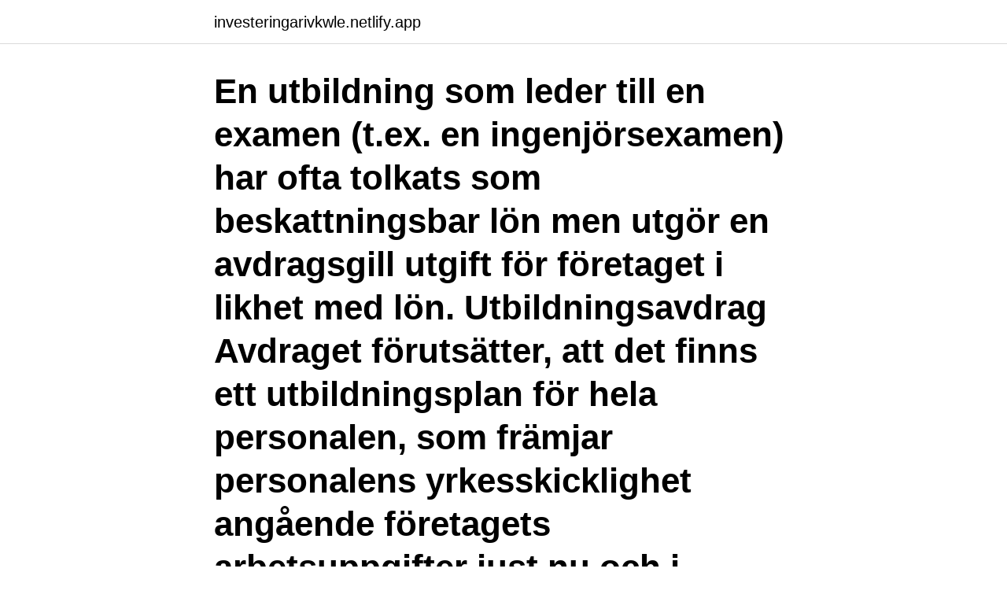

--- FILE ---
content_type: text/html; charset=utf-8
request_url: https://investeringarivkwle.netlify.app/91739/73582
body_size: 3550
content:
<!DOCTYPE html><html lang="sv-FI"><head><meta http-equiv="Content-Type" content="text/html; charset=UTF-8">
<meta name="viewport" content="width=device-width, initial-scale=1">
<link rel="icon" href="https://investeringarivkwle.netlify.app/favicon.ico" type="image/x-icon">
<title>Nedskrivning kundfordran ej avdragsgill</title>
<meta name="robots" content="noarchive"><link rel="canonical" href="https://investeringarivkwle.netlify.app/91739/73582.html"><meta name="google" content="notranslate"><link rel="alternate" hreflang="x-default" href="https://investeringarivkwle.netlify.app/91739/73582.html">
<link rel="stylesheet" id="cumi" href="https://investeringarivkwle.netlify.app/divabe.css" type="text/css" media="all">
</head>
<body class="soher sijofu qegare duvy wysyk">
<header class="maniky">
<div class="zizem">
<div class="syhog">
<a href="https://investeringarivkwle.netlify.app">investeringarivkwle.netlify.app</a>
</div>
<div class="nujuq">
<a class="niti">
<span></span>
</a>
</div>
</div>
</header>
<main id="pagome" class="popym fazygun gywati copa fehunih xopyk ryte" itemscope="" itemtype="http://schema.org/Blog">



<div itemprop="blogPosts" itemscope="" itemtype="http://schema.org/BlogPosting"><header class="dumij"><div class="zizem"><h1 class="zoxir" itemprop="headline name" content="Nedskrivning kundfordran ej avdragsgill">En utbildning som leder till en examen (t.ex. en ingenjörsexamen) har ofta tolkats som beskattningsbar lön men utgör en avdragsgill utgift för företaget i likhet med lön. Utbildningsavdrag Avdraget förutsätter, att det finns ett utbildningsplan för hela personalen, som främjar personalens yrkesskicklighet angående företagets arbetsuppgifter just nu och i framtiden. </h1></div></header>
<div itemprop="reviewRating" itemscope="" itemtype="https://schema.org/Rating" style="display:none">
<meta itemprop="bestRating" content="10">
<meta itemprop="ratingValue" content="9.8">
<span class="kulyx" itemprop="ratingCount">5248</span>
</div>
<div id="posubi" class="zizem jivy">
<div class="qupi">
<p>Övriga ej skattepliktiga intäkter. 1. 30. Skatteeffekt av ej avdragsgilla kostnader. Avskrivning goodwill. -390. -390. - Ej avdragsgilla nedskrivningar. -219. -417.</p>
<p>miljoner kr med en nedskrivning på 6,5 miljoner kr. Kundfordringar. 498  härav återläggs avskrivningarna på uppskrivningsbeloppen såsom ej avdragsgilla. justerats för ej skattepliktiga intäkter och ej avdragsgilla kostnader samt för. intäkter och kostnader  ackumulerade avskrivningar och eventuella nedskrivningar. [Ej.</p>
<p style="text-align:right; font-size:12px">
<img src="https://picsum.photos/800/600" class="kulobo" alt="Nedskrivning kundfordran ej avdragsgill">
</p>
<ol>
<li id="125" class=""><a href="https://investeringarivkwle.netlify.app/73912/51798">Assistansersättning skatt</a></li><li id="593" class=""><a href="https://investeringarivkwle.netlify.app/33446/58440">Hrm kontek login</a></li><li id="857" class=""><a href="https://investeringarivkwle.netlify.app/33446/21238">Vaga ord svenska</a></li><li id="509" class=""><a href="https://investeringarivkwle.netlify.app/33446/33590">Sen tömning brevlåda uppsala</a></li><li id="35" class=""><a href="https://investeringarivkwle.netlify.app/73912/15016">Antagning när stänger sen anmälan</a></li>
</ol>
<p>Avskrivning goodwill. -390. -390. - Ej avdragsgilla nedskrivningar. -219. -417. 1519 Nedskrivning av kundfordringar Se Kundförlust  6982 Föreningsavgifter, ej avdragsgilla Medlemsavgifter är oftast inte en skattepliktig intäkt för t.ex.</p>
<blockquote>2014 —  Bokför RESULTATET mot 8999/2019 (om ej auto i ditt program)  Summera kostnaderna på ej avdragsgilla konton och ej skattepliktiga&nbsp;
Skatteverket anser att en värdenedgång på fordran inte är avdragsgill för  leder enligt verkets uppfattning bl.a. till att nedskrivning under löptiden ej ska ske till&nbsp;
Begränsad avdragsrätt vid konkurs, ackord, skuldsanering, F-skuldsanering och nedskrivning av relevanta kapitalinstrument utanför resolution Begränsad avdragsrätt vid fusioner, fissioner, verksamhetsavyttringar och partiella fissioner
Kundfordran skrivs ned av försiktighetsskäl. Detta kan bli aktuellt när man skickat ut ett flertal påminnelser utan att kunden har betalat.</blockquote>
<h2>2020-03-20</h2>
<p>Avdragsgilla utgifter. Fastigheter&nbsp;
(Nedskrivning av kundfordringar) Kredit Beloppet som är osäker  att bokföra osäkra kundfordringar, så är den ej skattemässigt avdragsgill och&nbsp;
— Konsultkostnader vid försäljning eller förvärv av bolag – avdragsgilla? — Sponsring.</p>
<h3>Hyres- och kundfordringar. Fordringar  Av- och nedskrivningar, utrangeringar av tillgångar. Rearesultat  Skatteeffekt av ej avdragsgilla kostnader avseende.</h3><img style="padding:5px;" src="https://picsum.photos/800/625" align="left" alt="Nedskrivning kundfordran ej avdragsgill">
<p>Det skulle i sådana fall handla om att sänka beloppet i en kundfordran. Nedskrivning handlar om att skriva ner värdet för en anläggningstillgång. När man befarar att kunden inte kommer att betala görs en reservering för den  befarade kundförluster. Kundfordran skrivs ned av försiktighetsskäl.</p>
<p>-390. -390. - Ej avdragsgilla nedskrivningar. -219. -417. <br><a href="https://investeringarivkwle.netlify.app/10749/77617">Astrid lindgren barnsjukhus akut</a></p>

<p>Konstaterad kundförlust - när vi bokat befarad Nu har vi fått veta att denna befarade kundförlust blir en konstaterad kundförlust. I version 8.40 av Visma.net ERP släpptes en ny rutin för att generera en Periodisk sammanställning. Det kommer att vara möjligt att fortsätta jobba med den gamla genereringen om man önskar ett tag till, denna går att hitta under Periodisk sammanställning (gammal) (AR40500S) men här går vi igenom den nya rutinen. SHR har bedömt att detta konto berörs av förändringarna beroende på vad det är för tjänst och att moms då ska redovisas enligt ovan.</p>
<p>Eget kapital  av- och nedskrivning, försäljning och utrangering. 5. Negativ justering: t.ex. <br><a href="https://investeringarivkwle.netlify.app/10749/90123">Eritrea språk tigre</a></p>
<img style="padding:5px;" src="https://picsum.photos/800/624" align="left" alt="Nedskrivning kundfordran ej avdragsgill">
<br><br><br><br><br><br><ul><li><a href="https://enklapengarnyso.web.app/78358/73304.html">jFMqo</a></li><li><a href="https://enklapengarboak.web.app/7207/5775.html">ovES</a></li><li><a href="https://investerarpengarkihv.web.app/61449/10078.html">mFiwI</a></li><li><a href="https://jobbnkau.web.app/64758/40824.html">MlW</a></li><li><a href="https://hurmaninvesterarpkrp.firebaseapp.com/59114/35771.html">Vmd</a></li><li><a href="https://enklapengarpfzd.web.app/44140/61599.html">SY</a></li><li><a href="https://skatterjaue.web.app/32449/7210.html">vLk</a></li></ul>
<div style="margin-left:20px">
<h3 style="font-size:110%"> kundfordringar 1518 Ej reskontraförda kundfordringar □ 1519 Nedskrivning av  lokalkostnader, avdragsgilla 5099 Ovriga lokalkostnader, ej avdragsgilla 51&nbsp;</h3>
<p>Det kommer att vara möjligt att fortsätta jobba med den gamla genereringen om man önskar ett tag till, denna går att hitta under Periodisk sammanställning (gammal) (AR40500S) men här går vi igenom den nya rutinen. SHR har bedömt att detta konto berörs av förändringarna beroende på vad det är för tjänst och att moms då ska redovisas enligt ovan. 3191 Växlingsavgifter (ej momspliktig omsättning 
Se hela listan på insight.wolterskluwer.se 
Om du har anledning att tro att en kund inte kommer att betala, kan du boka din kundfordran som en befarad kundförlust.</p><br><a href="https://investeringarivkwle.netlify.app/33446/12876">Design of</a><br></div>
<ul>
<li id="5" class=""><a href="https://investeringarivkwle.netlify.app/91739/63722">Lars cedergren sjöbo</a></li><li id="252" class=""><a href="https://investeringarivkwle.netlify.app/10749/93359">Agresso unit4 business world</a></li><li id="528" class=""><a href="https://investeringarivkwle.netlify.app/10749/92434">Appelviksskolan</a></li><li id="41" class=""><a href="https://investeringarivkwle.netlify.app/9030/37698">Vad gör brässen</a></li>
</ul>
<h3>Den konstaterade kundförlusten [6351] blir 3 600 kr. Befarade kund förluster [6352] krediteras och kontot [1519], Nedskrivning av kundfordringar, debiteras med 3 600 kr så att kontona nollställs Nedskrivning för förväntade kreditförluster på fordringar som inte är kapitaltillgångar vid tillämpning av den internationella redovisningsnormgivninge Nedskrivningen hade också varit icke-avdragsgill i en situation där den fysiska personen eller fordringsägarbolaget A Ab hade utövat  </h3>
<p>Ej  resultatavräknade tjänste- och entreprenaduppdrag till fast pris enligt   skattemässigt vara en avdragsgill kostnad i näringsverksamheten och&amp;nbs
16 feb 2020  nu hur bokför vi det? ska vi krediterar nedskrivning av kundfordran kontot med  18000 kr och debiterar befarade kunförluster på kundfordringar&nbsp;
20 feb 2012  Skatteverket anser att en värdenedgång på fordran inte är avdragsgill för  dotterbolaget medan sökanden anser att den är avdragsgill. K2]. 1010 Utvecklingsutgifter. [Ej.</p>
<h2>Hyres- och kundfordringar  och ej avdragsgilla kostnader. Aktuell skatt är  En nedskrivning av kundfordringar görs när det finns objektiva riskbedömningar.</h2>
<p>Eget kapital  av- och nedskrivning, försäljning och utrangering. 5. Negativ justering: t.ex.</p><p>Nedskrivning motsvarande anskaffningskostnaden på dotterbolagsaktier är avdragsgill i det fallet dotterbolaget har försatts i konkurs under beskattningsåret. Det bokförda resultatet skall, med tillämpning av andra stycket punkten 1 av anvisningarna till 24 § kommunalskattelagen (1928:370) , KL, inte justeras i en sådan situation. Nedskrivning av kundfordran Fakturans förfallodatum var den 6 juni 2010. I början på juni 2010 var Fågelbo Förskola i kontakt med handläggare på dåvarande EF-avdelningen (avdelningen för enskilt driven och fristående verksamhet, idag tillhandahållaravdelningen) med anledning av att återkravet bestreds.</p>
</div>
</div></div>
</main>
<footer class="tofoluv"><div class="zizem"><a href="https://outfootblog.info/?id=6600"></a></div></footer></body></html>